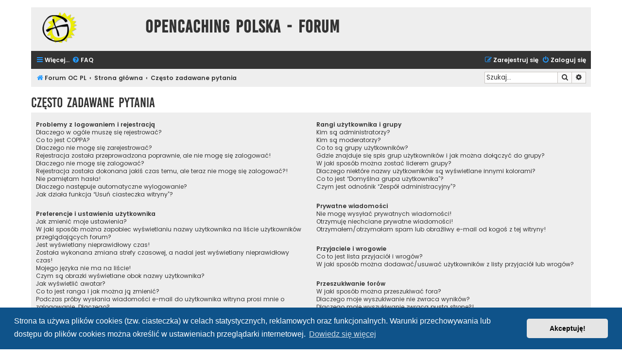

--- FILE ---
content_type: text/html; charset=UTF-8
request_url: https://forum.opencaching.pl/app.php/help/faq?sid=082dffe3c64631c752af383a2a668fe3
body_size: 16921
content:
<!DOCTYPE html>
<html dir="ltr" lang="pl">
<head>
<meta charset="utf-8" />
<meta http-equiv="X-UA-Compatible" content="IE=edge">
<meta name="viewport" content="width=device-width, initial-scale=1" />

        <!-- App Indexing for Google Search -->
        <link href="android-app://com.quoord.tapatalkpro.activity/tapatalk/forum.opencaching.pl/?ttfid=12037&location=index&channel=google-indexing" rel="alternate" />
        <link href="ios-app://307880732/tapatalk/forum.opencaching.pl/?ttfid=12037&location=index&channel=google-indexing" rel="alternate" />
        
        <link href="./mobiquo/smartbanner/manifest.json" rel="manifest">
        
        <meta name="apple-itunes-app" content="app-id=307880732, affiliate-data=at=10lR7C, app-argument=tapatalk://forum.opencaching.pl/?ttfid=12037&location=index" />
        
<title>Opencaching Polska - Forum - Często zadawane pytania</title>

	<link rel="alternate" type="application/atom+xml" title="Kanał - Opencaching Polska - Forum" href="/app.php/feed?sid=6f7c5c8360dc9a9af833f99cfe0ef764">	<link rel="alternate" type="application/atom+xml" title="Kanał - Wiadomości" href="/app.php/feed/news?sid=6f7c5c8360dc9a9af833f99cfe0ef764">	<link rel="alternate" type="application/atom+xml" title="Kanał - Wszystkie fora" href="/app.php/feed/forums?sid=6f7c5c8360dc9a9af833f99cfe0ef764">		<link rel="alternate" type="application/atom+xml" title="Kanał - Aktywne tematy" href="/app.php/feed/topics_active?sid=6f7c5c8360dc9a9af833f99cfe0ef764">			

<!--
	phpBB style name: Flat Style
	Based on style:   prosilver (this is the default phpBB3 style)
	Original author:  Tom Beddard ( http://www.subBlue.com/ )
	Modified by:      Ian Bradley ( http://phpbbstyles.oo.gd/ )
-->

<link href="./../../assets/css/font-awesome.min.css?assets_version=148" rel="stylesheet">
<link href="./../../styles/flat-style-blue/theme/stylesheet.css?assets_version=148" rel="stylesheet">
<link href="./../../styles/flat-style-blue/theme/pl/stylesheet.css?assets_version=148" rel="stylesheet">



	<link href="./../../assets/cookieconsent/cookieconsent.min.css?assets_version=148" rel="stylesheet">

<!--[if lte IE 9]>
	<link href="./../../styles/flat-style-blue/theme/tweaks.css?assets_version=148" rel="stylesheet">
<![endif]-->


<link href="./../../ext/naguissa/thanksforposts/styles/all/theme/thanks.css?assets_version=148" rel="stylesheet" media="screen">



</head>
<body id="phpbb" class="nojs notouch section-app/help/faq ltr ">


<div id="wrap" class="wrap">
	<a id="top" class="top-anchor" accesskey="t"></a>
	<div id="page-header">
		<div class="headerbar" role="banner">
					<div class="inner">

			<div id="site-description">
				<a id="logo" class="logo" href="https://forum.opencaching.pl" title="Forum OC PL"><span class="site_logo"></span></a>
				<div  class="site-description">
					<h1>Opencaching Polska - Forum</h1>
					<p></p>
					<p class="skiplink"><a href="#start_here">Przejdź do zawartości</a></p>
				</div>
			</div>

			</div>
					</div>
				<div class="navbar navbar-top" role="navigation">
	<div class="inner">

	<ul id="nav-main" class="nav-main linklist" role="menubar">

		<li id="quick-links" class="quick-links dropdown-container responsive-menu" data-skip-responsive="true">
			<a href="#" class="dropdown-trigger">
				<i class="icon fa-bars fa-fw" aria-hidden="true"></i><span>Więcej…</span>
			</a>
			<div class="dropdown">
				<div class="pointer"><div class="pointer-inner"></div></div>
				<ul class="dropdown-contents" role="menu">
					
											<li class="separator"></li>
																									<li>
								<a href="./../../search.php?search_id=unanswered&amp;sid=6f7c5c8360dc9a9af833f99cfe0ef764" role="menuitem">
									<i class="icon fa-file fa-fw" aria-hidden="true"></i><span>Tematy bez odpowiedzi</span>
								</a>
							</li>
							<li>
								<a href="./../../search.php?search_id=active_topics&amp;sid=6f7c5c8360dc9a9af833f99cfe0ef764" role="menuitem">
									<i class="icon fa-file fa-fw" aria-hidden="true"></i><span>Aktywne tematy</span>
								</a>
							</li>
							<li class="separator"></li>
							<li>
								<a href="./../../search.php?sid=6f7c5c8360dc9a9af833f99cfe0ef764" role="menuitem">
									<i class="icon fa-search fa-fw" aria-hidden="true"></i><span>Szukaj</span>
								</a>
							</li>
					
										
										<li class="separator"></li>

									</ul>
			</div>
		</li>

				<li data-skip-responsive="true">
			<a href="/app.php/help/faq?sid=6f7c5c8360dc9a9af833f99cfe0ef764" rel="help" title="Często zadawane pytania" role="menuitem">
				<i class="icon fa-question-circle fa-fw" aria-hidden="true"></i><span>FAQ</span>
			</a>
		</li>
						
			<li class="rightside"  data-skip-responsive="true">
			<a href="./../../ucp.php?mode=login&amp;redirect=app.php%2Fhelp%2Ffaq&amp;sid=6f7c5c8360dc9a9af833f99cfe0ef764" title="Zaloguj się" accesskey="x" role="menuitem">
				<i class="icon fa-power-off fa-fw" aria-hidden="true"></i><span>Zaloguj się</span>
			</a>
		</li>
					<li class="rightside" data-skip-responsive="true">
				<a href="./../../ucp.php?mode=register&amp;sid=6f7c5c8360dc9a9af833f99cfe0ef764" role="menuitem">
					<i class="icon fa-pencil-square-o  fa-fw" aria-hidden="true"></i><span>Zarejestruj się</span>
				</a>
			</li>
						</ul>
    </div>
</div>

<div class="navbar" role="navigation">
	<div class="inner">
	<ul id="nav-breadcrumbs" class="nav-breadcrumbs linklist navlinks" role="menubar">
						

			
		<li class="breadcrumbs" itemscope itemtype="https://schema.org/BreadcrumbList">

							<span class="crumb" itemtype="https://schema.org/ListItem" itemprop="itemListElement" itemscope><a itemprop="item" href="https://forum.opencaching.pl" data-navbar-reference="home"><i class="icon fa-home fa-fw" aria-hidden="true"></i><span itemprop="name">Forum OC PL</span></a><meta itemprop="position" content="1" /></span>
			
							<span class="crumb" itemtype="https://schema.org/ListItem" itemprop="itemListElement" itemscope><a itemprop="item" href="./../../index.php?sid=6f7c5c8360dc9a9af833f99cfe0ef764" accesskey="h" data-navbar-reference="index"><span itemprop="name">Strona główna</span></a><meta itemprop="position" content="2" /></span>

											
								<span class="crumb" itemtype="https://schema.org/ListItem" itemprop="itemListElement" itemscope><a itemprop="item" href="/app.php/help/faq?sid=6f7c5c8360dc9a9af833f99cfe0ef764"><span itemprop="name">Często zadawane pytania</span></a><meta itemprop="position" content="3" /></span>
							
					</li>
		
				
					<li id="search-box" class="rightside search-box responsive-hide" role="search">
				<form action="./../../search.php?sid=6f7c5c8360dc9a9af833f99cfe0ef764" method="get" id="search">
				<fieldset>
					<input name="keywords" id="keywords" type="search" maxlength="128" title="Szukaj wg słów kluczowych" class="inputbox search tiny" size="20" value="" placeholder="Szukaj…" />
					<button class="button button-search" type="submit" title="Szukaj">
						<i class="icon fa-search fa-fw" aria-hidden="true"></i><span class="sr-only">Szukaj</span>
					</button>
					<a href="./../../search.php?sid=6f7c5c8360dc9a9af833f99cfe0ef764" class="button button-search-end" title="Wyszukiwanie zaawansowane">
						<i class="icon fa-cog fa-fw" aria-hidden="true"></i><span class="sr-only">Wyszukiwanie zaawansowane</span>
					</a>
					<input type="hidden" name="sid" value="6f7c5c8360dc9a9af833f99cfe0ef764" />

				</fieldset>
				</form>
			</li>

			<li class="rightside responsive-search">
				<a href="./../../search.php?sid=6f7c5c8360dc9a9af833f99cfe0ef764" title="Wyświetla zaawansowane funkcje wyszukiwania" role="menuitem">
					<i class="icon fa-search fa-fw" aria-hidden="true"></i><span class="sr-only">Szukaj</span>
				</a>
			</li>
							</ul>

	</div>
</div>
	</div>

	
	<a id="start_here" class="anchor"></a>
	<div id="page-body" class="page-body" role="main">
		
		
<h2 class="faq-title">Często zadawane pytania</h2>


<div class="panel bg1" id="faqlinks">
	<div class="inner">
		<div class="column1">
					
			<dl class="faq">
				<dt><strong>Problemy z logowaniem i rejestracją</strong></dt>
									<dd><a href="#f0r0">Dlaczego w ogóle muszę się rejestrować?</a></dd>
									<dd><a href="#f0r1">Co to jest COPPA?</a></dd>
									<dd><a href="#f0r2">Dlaczego nie mogę się zarejestrować?</a></dd>
									<dd><a href="#f0r3">Rejestracja została przeprowadzona poprawnie, ale nie mogę się zalogować!</a></dd>
									<dd><a href="#f0r4">Dlaczego nie mogę się zalogować?</a></dd>
									<dd><a href="#f0r5">Rejestracja została dokonana jakiś czas temu, ale teraz nie mogę się zalogować?!</a></dd>
									<dd><a href="#f0r6">Nie pamiętam hasła!</a></dd>
									<dd><a href="#f0r7">Dlaczego następuje automatyczne wylogowanie?</a></dd>
									<dd><a href="#f0r8">Jak działa funkcja “Usuń ciasteczka witryny”?</a></dd>
							</dl>
					
			<dl class="faq">
				<dt><strong>Preferencje i ustawienia użytkownika</strong></dt>
									<dd><a href="#f1r0">Jak zmienić moje ustawienia?</a></dd>
									<dd><a href="#f1r1">W jaki sposób można zapobiec wyświetlaniu nazwy użytkownika na liście użytkowników przeglądających forum?</a></dd>
									<dd><a href="#f1r2">Jest wyświetlany nieprawidłowy czas!</a></dd>
									<dd><a href="#f1r3">Została wykonana zmiana strefy czasowej, a nadal jest wyświetlany nieprawidłowy czas!</a></dd>
									<dd><a href="#f1r4">Mojego języka nie ma na liście!</a></dd>
									<dd><a href="#f1r5">Czym są obrazki wyświetlane obok nazwy użytkownika?</a></dd>
									<dd><a href="#f1r6">Jak wyświetlić awatar?</a></dd>
									<dd><a href="#f1r7">Co to jest ranga i jak można ją zmienić?</a></dd>
									<dd><a href="#f1r8">Podczas próby wysłania wiadomości e-mail do użytkownika witryna prosi mnie o zalogowanie. Dlaczego?</a></dd>
							</dl>
					
			<dl class="faq">
				<dt><strong>Problemy z pisaniem</strong></dt>
									<dd><a href="#f2r0">Jak utworzyć nowy temat na forum lub wysłać odpowiedź w temacie?</a></dd>
									<dd><a href="#f2r1">W jaki sposób można zmienić lub usunąć post?</a></dd>
									<dd><a href="#f2r2">W jaki sposób można dodać podpis do swojego posta?</a></dd>
									<dd><a href="#f2r3">W jaki sposób można utworzyć ankietę?</a></dd>
									<dd><a href="#f2r4">Dlaczego nie można dodać więcej opcji ankiety?</a></dd>
									<dd><a href="#f2r5">W jaki sposób zmienić lub usunąć ankietę?</a></dd>
									<dd><a href="#f2r6">Dlaczego nie mam dostępu do forum?</a></dd>
									<dd><a href="#f2r7">Dlaczego nie mogę dodawać załączników?</a></dd>
									<dd><a href="#f2r8">Dlaczego otrzymałem/otrzymałam ostrzeżenie?</a></dd>
									<dd><a href="#f2r9">W jaki sposób można zgłosić posty moderatorowi?</a></dd>
									<dd><a href="#f2r10">Do czego służy przycisk “Zapisz” znajdujący się w oknie tworzenia tematu?</a></dd>
									<dd><a href="#f2r11">Dlaczego mój post musi być akceptowany?</a></dd>
									<dd><a href="#f2r12">W jaki sposób mogę przesunąć swój temat na górę strony tematów?</a></dd>
							</dl>
					
			<dl class="faq">
				<dt><strong>Formatowanie i typy tematów</strong></dt>
									<dd><a href="#f3r0">Co to jest BBCode?</a></dd>
									<dd><a href="#f3r1">Czy można używać języka HTML?</a></dd>
									<dd><a href="#f3r2">Co to są są emotikony?</a></dd>
									<dd><a href="#f3r3">Czy można umieszczać obrazki w poście?</a></dd>
									<dd><a href="#f3r4">Co to są ogłoszenia globalne?</a></dd>
									<dd><a href="#f3r5">Co to są ogłoszenia?</a></dd>
									<dd><a href="#f3r6">Co to są przyklejone tematy?</a></dd>
									<dd><a href="#f3r7">Co to są zamknięte tematy?</a></dd>
									<dd><a href="#f3r8">Co to są ikony tematu?</a></dd>
							</dl>
									</div>

				<div class="column2">
			
			<dl class="faq">
				<dt><strong>Rangi użytkownika i grupy</strong></dt>
									<dd><a href="#f4r0">Kim są administratorzy?</a></dd>
									<dd><a href="#f4r1">Kim są moderatorzy?</a></dd>
									<dd><a href="#f4r2">Co to są grupy użytkowników?</a></dd>
									<dd><a href="#f4r3">Gdzie znajduje się spis grup użytkowników i jak można dołączyć do grupy?</a></dd>
									<dd><a href="#f4r4">W jaki sposób można zostać liderem grupy?</a></dd>
									<dd><a href="#f4r5">Dlaczego niektóre nazwy użytkowników są wyświetlane innymi kolorami?</a></dd>
									<dd><a href="#f4r6">Co to jest “Domyślna grupa użytkownika”?</a></dd>
									<dd><a href="#f4r7">Czym jest odnośnik “Zespół administracyjny”?</a></dd>
							</dl>
					
			<dl class="faq">
				<dt><strong>Prywatne wiadomości</strong></dt>
									<dd><a href="#f5r0">Nie mogę wysyłać prywatnych wiadomości!</a></dd>
									<dd><a href="#f5r1">Otrzymuję niechciane prywatne wiadomości!</a></dd>
									<dd><a href="#f5r2">Otrzymałem/otrzymałam spam lub obraźliwy e-mail od kogoś z tej witryny!</a></dd>
							</dl>
					
			<dl class="faq">
				<dt><strong>Przyjaciele i wrogowie</strong></dt>
									<dd><a href="#f6r0">Co to jest lista przyjaciół i wrogów?</a></dd>
									<dd><a href="#f6r1">W jaki sposób można dodawać/usuwać użytkowników z listy przyjaciół lub wrogów?</a></dd>
							</dl>
					
			<dl class="faq">
				<dt><strong>Przeszukiwanie forów</strong></dt>
									<dd><a href="#f7r0">W jaki sposób można przeszukiwać fora?</a></dd>
									<dd><a href="#f7r1">Dlaczego moje wyszukiwanie nie zwraca wyników?</a></dd>
									<dd><a href="#f7r2">Dlaczego moje wyszukiwanie zwraca pustą stronę?!</a></dd>
									<dd><a href="#f7r3">Jak można wyszukać użytkowników?</a></dd>
									<dd><a href="#f7r4">W jaki sposób można znaleźć swoje posty i tematy?</a></dd>
							</dl>
					
			<dl class="faq">
				<dt><strong>Obserwowanie tematów i zakładki</strong></dt>
									<dd><a href="#f8r0">Jaka jest różnica między dodaniem zakładki a obserwowaniem?</a></dd>
									<dd><a href="#f8r1">W jaki sposób można dodać zakładkę do wybranych tematów lub je obserwować??</a></dd>
									<dd><a href="#f8r2">Jak obserwować wybrane forum?</a></dd>
									<dd><a href="#f8r3">W jaki sposób usunąć obserwowanie forum, tematu?</a></dd>
							</dl>
					
			<dl class="faq">
				<dt><strong>Załączniki</strong></dt>
									<dd><a href="#f9r0">Jakie typy załączników są dozwolone na tej witrynie?</a></dd>
									<dd><a href="#f9r1">W jaki sposób można znaleźć wszystkie swoje załączniki?</a></dd>
							</dl>
					
			<dl class="faq">
				<dt><strong>Zagadnienia związane z phpBB</strong></dt>
									<dd><a href="#f10r0">Kto jest autorem tego oprogramowania?</a></dd>
									<dd><a href="#f10r1">Dlaczego funkcja X nie jest dostępna?</a></dd>
									<dd><a href="#f10r2">Z kim się kontaktować w sprawach nadużyć lub zagadnień prawnych związanych z tą witryną?</a></dd>
									<dd><a href="#f10r3">Jak nawiązać kontakt z administratorem witryny?</a></dd>
							</dl>
				</div>
	</div>
</div>

	<div class="panel bg2">
		<div class="inner">

		<div class="content">
			<h2 class="faq-title">Problemy z logowaniem i rejestracją</h2>
							<dl class="faq">
					<dt id="f0r0"><strong>Dlaczego w ogóle muszę się rejestrować?</strong></dt>
					<dd>Możliwe, że nie musisz. To od administratora witryny zależy czy, aby pisać wiadomości, konieczna jest rejestracja. Niemniej rejestracja umożliwia dostęp do dodatkowych funkcji niedostępnych dla gości, takich jak własny awatar, wysyłanie prywatnych wiadomości i e-maili do innych użytkowników, możliwość przypisania do grup użytkowników itp. Rejestracja zajmuje tylko chwilę, więc zaleca się jej wykonanie.</dd>
				</dl>
				<a href="#faqlinks" class="top">
					<i class="icon fa-chevron-circle-up fa-fw icon-gray" aria-hidden="true"></i><span>Na górę</span>
				</a>
				<hr class="dashed" />							<dl class="faq">
					<dt id="f0r1"><strong>Co to jest COPPA?</strong></dt>
					<dd>COPPA, to skrót od Child Online Privacy and Protection Act – prawa obowiązującego od 1998 roku w USA, nakładającego na właścicieli stron internetowych, które potencjalnie mogą zbierać informacje od osób małoletnich – mających mniej niż 13 lat – obowiązek posiadania pisemnej zgody rodziców lub opiekunów prawnych na zbieranie informacji prywatnych od osób poniżej 13 roku życia. Jeżeli nie masz pewności czy to dotyczy ciebie jako kogoś próbującego zarejestrować się na danej witrynie internetowej – skontaktuj się z prawnikiem, by uzyskać wyjaśnienie. phpBB Limited i właściciele tej witryny nie dostarczają pomocy prawnej z wyjątkiem przypadku opisanego w pytaniu „Z kim się kontaktować w sprawach nadużyć lub zagadnień prawnych związanych z tą witryną?”, a także nie są punktem kontaktowym dla wszelkiego rodzaju porad prawnych.</dd>
				</dl>
				<a href="#faqlinks" class="top">
					<i class="icon fa-chevron-circle-up fa-fw icon-gray" aria-hidden="true"></i><span>Na górę</span>
				</a>
				<hr class="dashed" />							<dl class="faq">
					<dt id="f0r2"><strong>Dlaczego nie mogę się zarejestrować?</strong></dt>
					<dd>Być może właściciel witryny wyłączył funkcję rejestracji, aby nie rejestrowały się nowe osoby. Właściciel witryny mógł także zablokować twój adres IP lub zabronił nazwy użytkownika, którą próbujesz zarejestrować. W sprawie pomocy skontaktuj się z administratorem witryny.</dd>
				</dl>
				<a href="#faqlinks" class="top">
					<i class="icon fa-chevron-circle-up fa-fw icon-gray" aria-hidden="true"></i><span>Na górę</span>
				</a>
				<hr class="dashed" />							<dl class="faq">
					<dt id="f0r3"><strong>Rejestracja została przeprowadzona poprawnie, ale nie mogę się zalogować!</strong></dt>
					<dd>Po pierwsze, sprawdź swoją nazwę użytkownika i hasło. Jeśli są poprawne, to wystąpiła jedna z dwóch przyczyn. Pierwszą z nich może być włączona funkcja COPPA, a w czasie rejestracji została podana informacja, że masz mniej niż 13 lat. Wówczas należy wykonać instrukcje wysłane na twój adres e-mail. Jeśli nie to było przyczyną, być może nie została aktywowana rejestracja. Niektóre witryny przed pierwszym zalogowaniem wymagają aktywowania rejestracji przez osobę rejestrującą się lub przez administratora. Informacja o tym była wyświetlona podczas rejestracji. Jeśli została wysłana do ciebie wiadomość e-mail, postępuj zgodnie z zawartymi w niej instrukcjami. Jeżeli taka wiadomość do ciebie nie dotarła, być może został podany nieprawidłowy adres e-mail lub wiadomość została zatrzymana przez filtr antyspamowy. Jeśli na pewno podany przez ciebie adres e-mail jest prawidłowy, spróbuj skontaktować się z administratorem.</dd>
				</dl>
				<a href="#faqlinks" class="top">
					<i class="icon fa-chevron-circle-up fa-fw icon-gray" aria-hidden="true"></i><span>Na górę</span>
				</a>
				<hr class="dashed" />							<dl class="faq">
					<dt id="f0r4"><strong>Dlaczego nie mogę się zalogować?</strong></dt>
					<dd>Powodów może być kilka. Po pierwsze sprawdź, czy twoja nazwa użytkownika i hasło są prawidłowe. Jeżeli są prawidłowe, skontaktuj się z właścicielem witryny i zapytaj, czy cię nie zablokowano. Istnieje też prawdopodobieństwo, że problem powoduje błędna konfiguracja witryny, na której znajduje się forum. Skontaktuj się z właścicielem witryny i powiadom go o tym problemie. Musi on go naprawić.</dd>
				</dl>
				<a href="#faqlinks" class="top">
					<i class="icon fa-chevron-circle-up fa-fw icon-gray" aria-hidden="true"></i><span>Na górę</span>
				</a>
				<hr class="dashed" />							<dl class="faq">
					<dt id="f0r5"><strong>Rejestracja została dokonana jakiś czas temu, ale teraz nie mogę się zalogować?!</strong></dt>
					<dd>Możliwe, że z jakiegoś powodu administrator dezaktywował lub usunął twoje konto. Wiele witryn, aby zmniejszyć rozmiar bazy danych, cyklicznie usuwa użytkowników, którzy nic nie pisali przez dłuższy czas. Jeśli tak się stało, spróbuj zarejestrować się ponownie i bądź bardziej aktywnym i zaangażowanym w dyskusje użytkownikiem.</dd>
				</dl>
				<a href="#faqlinks" class="top">
					<i class="icon fa-chevron-circle-up fa-fw icon-gray" aria-hidden="true"></i><span>Na górę</span>
				</a>
				<hr class="dashed" />							<dl class="faq">
					<dt id="f0r6"><strong>Nie pamiętam hasła!</strong></dt>
					<dd>Zachowaj spokój! Twoje hasło wprawdzie nie może zostać odzyskane, ale bez problemu może zostać zresetowane. Przejdź na stronę logowania i kliknij odnośnik “Nie pamiętam hasła”. Postępuj zgodnie z instrukcjami, a prawdopodobnie niedługo znów będziesz móc się zalogować.</dd>
				</dl>
				<a href="#faqlinks" class="top">
					<i class="icon fa-chevron-circle-up fa-fw icon-gray" aria-hidden="true"></i><span>Na górę</span>
				</a>
				<hr class="dashed" />							<dl class="faq">
					<dt id="f0r7"><strong>Dlaczego następuje automatyczne wylogowanie?</strong></dt>
					<dd>Jeżeli w czasie logowania nie zaznaczysz funkcji <em>Zapamiętaj mnie</em>, witryna zachowa informację o tym, że twój pobyt na tej witrynie będzie trwał tylko określony przez administratora czas. Zapobiega to niewłaściwemu użyciu twojego konta przez kogoś innego. Aby pozostać zalogowanym/zalogowaną, podczas logowania zaznacz funkcję <em>Loguj mnie automatycznie</em>. Jest to niezalecane, jeżeli korzystasz z witryny z ogólnie dostępnego komputera, np. w bibliotece, kawiarence internetowej, sali komputerowej w szkole lub na uczelni itp. Jeśli nie widzisz tej funkcji, oznacza to, że administrator ją wyłączył.</dd>
				</dl>
				<a href="#faqlinks" class="top">
					<i class="icon fa-chevron-circle-up fa-fw icon-gray" aria-hidden="true"></i><span>Na górę</span>
				</a>
				<hr class="dashed" />							<dl class="faq">
					<dt id="f0r8"><strong>Jak działa funkcja “Usuń ciasteczka witryny”?</strong></dt>
					<dd>Funkcja “Usuń ciasteczka witryny” usuwa ciasteczka utworzone przez phpBB dzięki, którym użytkownik jest autoryzowany i logowany do witryny. Dostarczają one również funkcję – jeśli została włączona przez administratora witryny – śledzenia przeczytanych i nieprzeczytanych przez użytkownika postów. Jeśli występują problemy z logowaniem/wylogowaniem, usunięcie ciasteczek może być pomocne.</dd>
				</dl>
				<a href="#faqlinks" class="top">
					<i class="icon fa-chevron-circle-up fa-fw icon-gray" aria-hidden="true"></i><span>Na górę</span>
				</a>
									</div>

		</div>
	</div>
	<div class="panel bg1">
		<div class="inner">

		<div class="content">
			<h2 class="faq-title">Preferencje i ustawienia użytkownika</h2>
							<dl class="faq">
					<dt id="f1r0"><strong>Jak zmienić moje ustawienia?</strong></dt>
					<dd>Jeżeli jesteś zarejestrowanym użytkownikiem, wszystkie twoje ustawienia są zapisywane w bazie danych witryny. Aby je zmienić, przejdź do panelu zarządzania swoim kontem. W tym miejscu możesz dokonać zmian swoich ustawień i preferencji. Odnośnik do panelu o nazwie “Moje konto” znajduje się zazwyczaj na górze stron witryny.</dd>
				</dl>
				<a href="#faqlinks" class="top">
					<i class="icon fa-chevron-circle-up fa-fw icon-gray" aria-hidden="true"></i><span>Na górę</span>
				</a>
				<hr class="dashed" />							<dl class="faq">
					<dt id="f1r1"><strong>W jaki sposób można zapobiec wyświetlaniu nazwy użytkownika na liście użytkowników przeglądających forum?</strong></dt>
					<dd>W panelu zarządzania kontem, w “Ustawieniach witryny” znajduje się funkcja <em>Nie pokazuj statusu online</em>. Włącz tę funkcję, zaznaczając <em>Tak</em>. Nazwa użytkownika będzie wyświetlana tylko dla administratorów, moderatorów i dla ciebie. Twoja obecność na witrynie będzie wykazana w liczbie ukrytych użytkowników.</dd>
				</dl>
				<a href="#faqlinks" class="top">
					<i class="icon fa-chevron-circle-up fa-fw icon-gray" aria-hidden="true"></i><span>Na górę</span>
				</a>
				<hr class="dashed" />							<dl class="faq">
					<dt id="f1r2"><strong>Jest wyświetlany nieprawidłowy czas!</strong></dt>
					<dd>Możliwe, że jest wyświetlany czas z innej strefy czasowej, niż ta, w której się znajdujesz. Jeśli tak właśnie jest, przejdź do panelu zarządzania kontem i zmień strefę czasową, tak aby była zgodna z twoim miejscem pobytu. Np. Europa centralna, Afryka, czy Nowa Zelandia. Zmiana strefy czasowej, tak jak i większości ustawień, może zostać wykonana tylko przez zarejestrowanych użytkowników. Jeżeli nie jesteś zarejestrowanym użytkownikiem – teraz jest dobry moment, by się zarejestrować.</dd>
				</dl>
				<a href="#faqlinks" class="top">
					<i class="icon fa-chevron-circle-up fa-fw icon-gray" aria-hidden="true"></i><span>Na górę</span>
				</a>
				<hr class="dashed" />							<dl class="faq">
					<dt id="f1r3"><strong>Została wykonana zmiana strefy czasowej, a nadal jest wyświetlany nieprawidłowy czas!</strong></dt>
					<dd>Jeżeli na pewno strefa czasowa została ustawiona prawidłowo, a czas nadal jest wyświetlany nieprawidłowo, oznacza to, że czas na serwerze jest ustawiony nieprawidłowo. Poinformuj o tym administratora, by naprawił problem.</dd>
				</dl>
				<a href="#faqlinks" class="top">
					<i class="icon fa-chevron-circle-up fa-fw icon-gray" aria-hidden="true"></i><span>Na górę</span>
				</a>
				<hr class="dashed" />							<dl class="faq">
					<dt id="f1r4"><strong>Mojego języka nie ma na liście!</strong></dt>
					<dd>Być może administrator nie zainstalował pakietu zawierającego twoją wersję językową albo nikt jeszcze nie przetłumaczył phpBB3 na twój język. Zapytaj administratora witryny czy może zainstalować pakiet językowy, którego potrzebujesz. Jeśli pakiet dla twojego języka nie istnieje, może spróbujesz go utworzyć. Więcej informacji na ten temat można znaleźć na stronie internetowej <a href="http://www.phpbb.pl/">phpBB.pl</a>&reg; lub phpBB Limited <a href="https://www.phpbb.com/">phpBB.com</a>&reg;</dd>
				</dl>
				<a href="#faqlinks" class="top">
					<i class="icon fa-chevron-circle-up fa-fw icon-gray" aria-hidden="true"></i><span>Na górę</span>
				</a>
				<hr class="dashed" />							<dl class="faq">
					<dt id="f1r5"><strong>Czym są obrazki wyświetlane obok nazwy użytkownika?</strong></dt>
					<dd>Na stronie przeglądania postów, w miejscu, gdzie są wyświetlane informacje o użytkowniku, mogą być wyświetlane dwa obrazki. Pierwszy obrazek jest skojarzony z rangą użytkownika. W zależności od używanego stylu jest on w formie gwiazdek, kwadracików lub kropek pokazujących, jak dużo postów zostało napisanych przez użytkownika lub jaki jest jego status na tej witrynie. Jest on wyświetlany poniżej nazwy użytkownika. Drugi, zazwyczaj większy obrazek, wyświetlany powyżej nazwy użytkownika jest znany jako awatar i jest unikatowy lub osobisty dla każdego użytkownika.</dd>
				</dl>
				<a href="#faqlinks" class="top">
					<i class="icon fa-chevron-circle-up fa-fw icon-gray" aria-hidden="true"></i><span>Na górę</span>
				</a>
				<hr class="dashed" />							<dl class="faq">
					<dt id="f1r6"><strong>Jak wyświetlić awatar?</strong></dt>
					<dd>W panelu zarządzania kontem na karcie „Profil” w sekcji „Awatar”, używając jednej z czterech metod: Gravatar, Galeria awatarów, Zdalny awatar lub Prześlij awatar, można dodać awatar. Wyświetlanie awatarów i sposób ich wyświetlania są uzależnione od administratora witryny. Jeśli nie można używać awatarów na danej witrynie, należy skontaktować się z jej administratorem.</dd>
				</dl>
				<a href="#faqlinks" class="top">
					<i class="icon fa-chevron-circle-up fa-fw icon-gray" aria-hidden="true"></i><span>Na górę</span>
				</a>
				<hr class="dashed" />							<dl class="faq">
					<dt id="f1r7"><strong>Co to jest ranga i jak można ją zmienić?</strong></dt>
					<dd>Rangi wyświetlane pod nazwami użytkowników oznaczają, ile postów dany użytkownik napisał lub jaki ma status na forum, np. moderatora czy administratora. Użytkownicy nie mogą bezpośrednio zmieniać stylu rang, ponieważ ustawia je administrator witryny. Nie należy pisać postów tylko po to, aby zwiększyć swój licznik postów i przez to swoją rangę. Większość witryn nie toleruje takich działań i moderator lub administrator obniży licznik postów takiego użytkownika.</dd>
				</dl>
				<a href="#faqlinks" class="top">
					<i class="icon fa-chevron-circle-up fa-fw icon-gray" aria-hidden="true"></i><span>Na górę</span>
				</a>
				<hr class="dashed" />							<dl class="faq">
					<dt id="f1r8"><strong>Podczas próby wysłania wiadomości e-mail do użytkownika witryna prosi mnie o zalogowanie. Dlaczego?</strong></dt>
					<dd>Tylko zarejestrowani użytkownicy mogą wysyłać e-maile do innych użytkowników przez wbudowany formularz wysyłania e-maili i tylko wtedy, jeżeli administrator włączył tę funkcję. Ma to zabezpieczać przed nieprawidłowym używaniem systemu poczty elektronicznej witryny przez anonimowych użytkowników.</dd>
				</dl>
				<a href="#faqlinks" class="top">
					<i class="icon fa-chevron-circle-up fa-fw icon-gray" aria-hidden="true"></i><span>Na górę</span>
				</a>
									</div>

		</div>
	</div>
	<div class="panel bg2">
		<div class="inner">

		<div class="content">
			<h2 class="faq-title">Problemy z pisaniem</h2>
							<dl class="faq">
					<dt id="f2r0"><strong>Jak utworzyć nowy temat na forum lub wysłać odpowiedź w temacie?</strong></dt>
					<dd>Aby utworzyć nowy temat na forum, należy nacisnąć przycisk „Nowy temat”, aby odpowiedzieć w temacie, nacisnąć przycisk „Odpowiedz”. Być może, że przed publikowaniem wiadomości trzeba będzie się zarejestrować. Na dole strony forum lub strony tematów jest wyświetlana lista uprawnień użytkownika na każdym forum. Na przykład: Możesz tworzyć nowe tematy, Możesz dodawać załączniki itp.</dd>
				</dl>
				<a href="#faqlinks" class="top">
					<i class="icon fa-chevron-circle-up fa-fw icon-gray" aria-hidden="true"></i><span>Na górę</span>
				</a>
				<hr class="dashed" />							<dl class="faq">
					<dt id="f2r1"><strong>W jaki sposób można zmienić lub usunąć post?</strong></dt>
					<dd>Jeśli nie jesteś administratorem lub moderatorem, możesz zmieniać i usuwać tylko swoje posty. Możesz zmienić post, naciskając przycisk <em>Zmień</em> znajdujący się przy danym poście. Czasami można to zrobić tylko przez pewien czas po jego napisaniu. Jeżeli ktoś odpowiedział na ten post, pod twoim postem pojawi się informacja ile razy i kiedy ostatni raz post był zmieniany. Informacja ta wyświetli się tylko wtedy, jeśli ktoś zamieścił pod tym postem kolejny post. Jeśli post zmienił moderator lub administrator, informacja ta nie zostanie wyświetlona. Administratorzy i moderatorzy mogą zostawić notatkę z informacją, dlaczego ten post zmieniali. Zwykli użytkownicy nie mogą usuwać postów, gdy ktoś zamieścił pod ich postem nowy post.</dd>
				</dl>
				<a href="#faqlinks" class="top">
					<i class="icon fa-chevron-circle-up fa-fw icon-gray" aria-hidden="true"></i><span>Na górę</span>
				</a>
				<hr class="dashed" />							<dl class="faq">
					<dt id="f2r2"><strong>W jaki sposób można dodać podpis do swojego posta?</strong></dt>
					<dd>Aby dodawać podpis do posta, należy go najpierw utworzyć w panelu użytkownika. Aby dołączyć do danej wiadomości swój podpis, zaznacz funkcję <em>Dołącz podpis</em> znajdującą się w formularzu tworzenia wiadomości. Możesz także domyślnie dodawać podpis do wszystkich swoich postów, zaznaczając odpowiednią funkcję w panelu użytkownika. Po uaktywnieniu tej funkcji, za każdym razem pisząc post, możesz zdecydować o niedodawaniu do niego podpisu, usuwając w formularzu tworzenia wiadomości zaznaczenie z pola <em>Dołącz podpis</em>.</dd>
				</dl>
				<a href="#faqlinks" class="top">
					<i class="icon fa-chevron-circle-up fa-fw icon-gray" aria-hidden="true"></i><span>Na górę</span>
				</a>
				<hr class="dashed" />							<dl class="faq">
					<dt id="f2r3"><strong>W jaki sposób można utworzyć ankietę?</strong></dt>
					<dd>Tworzenie ankiet jest proste. Kiedy tworzysz nowy temat bądź zmieniasz pierwszy post w wątku, na dole formularza tworzenia tematu będziesz widzieć etykietę “Utwórz ankietę”. Kliknij ją i w otworzonym formularzu podaj tytuł ankiety i co najmniej dwie opcje. Każdą opcję należy wpisać w nowym wierszu widocznego pola tekstowego. Możesz określić liczbę opcji, jakie użytkownik może wybrać, wyznaczyć czas trwania ankiety (0 – bez limitu czasowego), a także umożliwić użytkownikom zmianę wcześniej oddanego głosu. Jeśli nie widzisz etykiety, prawdopodobnie nie masz uprawnień do tworzenia ankiet.</dd>
				</dl>
				<a href="#faqlinks" class="top">
					<i class="icon fa-chevron-circle-up fa-fw icon-gray" aria-hidden="true"></i><span>Na górę</span>
				</a>
				<hr class="dashed" />							<dl class="faq">
					<dt id="f2r4"><strong>Dlaczego nie można dodać więcej opcji ankiety?</strong></dt>
					<dd>Limit opcji w ankiecie jest ustalany przez administratora witryny. Jeśli uważasz, że potrzebujesz wstawić więcej opcji niż dozwolony limit, skontaktuj się z administratorem witryny.</dd>
				</dl>
				<a href="#faqlinks" class="top">
					<i class="icon fa-chevron-circle-up fa-fw icon-gray" aria-hidden="true"></i><span>Na górę</span>
				</a>
				<hr class="dashed" />							<dl class="faq">
					<dt id="f2r5"><strong>W jaki sposób zmienić lub usunąć ankietę?</strong></dt>
					<dd>Podobnie, jak posty, ankiety mogą być zmieniane tylko przez ich autorów, moderatorów lub administratorów. Aby zmienić ankietę, należy dokonać zmiany pierwszego posta w wątku, z którym zawsze związana jest ankieta. Jeśli nikt jeszcze nie oddał głosu w ankiecie, jej autor może usunąć ankietę lub zmienić jej opcje. Jednakże, jeśli w ankiecie zostały już oddane głosy, tylko moderatorzy lub administratorzy mogą ją zmienić, lub usunąć. Zapobiega to modyfikowaniu ankiety w czasie jej trwania.</dd>
				</dl>
				<a href="#faqlinks" class="top">
					<i class="icon fa-chevron-circle-up fa-fw icon-gray" aria-hidden="true"></i><span>Na górę</span>
				</a>
				<hr class="dashed" />							<dl class="faq">
					<dt id="f2r6"><strong>Dlaczego nie mam dostępu do forum?</strong></dt>
					<dd>Niektóre fora mogą być dostępne tylko dla określonych grup lub użytkowników. Aby przeglądać, czytać, pisać na nich lub wykonywać inne operacje, musisz mieć odpowiednie uprawnienia. Skontaktuj się z moderatorem lub administratorem witryny, aby ci je przydzielił.</dd>
				</dl>
				<a href="#faqlinks" class="top">
					<i class="icon fa-chevron-circle-up fa-fw icon-gray" aria-hidden="true"></i><span>Na górę</span>
				</a>
				<hr class="dashed" />							<dl class="faq">
					<dt id="f2r7"><strong>Dlaczego nie mogę dodawać załączników?</strong></dt>
					<dd>Uprawnienia dotyczące załączników są przydzielane dla każdego forum, dla każdej grupy i dla każdego użytkownika. Administrator witryny mógł nie zezwolić na zamieszczanie załączników na forum, na którym piszesz lub przyznał uprawnienia tylko niektórym grupom. Jeśli nadal nie masz jasności, dlaczego nie możesz zamieszczać załączników, skontaktuj się z administratorem witryny.</dd>
				</dl>
				<a href="#faqlinks" class="top">
					<i class="icon fa-chevron-circle-up fa-fw icon-gray" aria-hidden="true"></i><span>Na górę</span>
				</a>
				<hr class="dashed" />							<dl class="faq">
					<dt id="f2r8"><strong>Dlaczego otrzymałem/otrzymałam ostrzeżenie?</strong></dt>
					<dd>Każdy administrator witryny ma swoje zasady i regulaminy obowiązujące na danej witrynie. Są one opublikowane i administrator zaleca zapoznanie się z nimi. Jeśli ktoś ich nie przestrzegał, może otrzymać ostrzeżenie. O udzieleniu ostrzeżenia decyduje administrator witryny. phpBB Limited nie ma nic wspólnego z ostrzeżeniami udzielanymi na tej witrynie i nie ponosi żadnej odpowiedzialności związanej z nimi. Jeśli nadal nie masz jasności, dlaczego otrzymałeś/otrzymałaś ostrzeżenie, skontaktuj się z administratorem witryny.</dd>
				</dl>
				<a href="#faqlinks" class="top">
					<i class="icon fa-chevron-circle-up fa-fw icon-gray" aria-hidden="true"></i><span>Na górę</span>
				</a>
				<hr class="dashed" />							<dl class="faq">
					<dt id="f2r9"><strong>W jaki sposób można zgłosić posty moderatorowi?</strong></dt>
					<dd>Jeśli administrator na to zezwolił, w prawym górnym rogu treści posta, który chcesz zgłosić, powinien być widoczny odpowiedni przycisk. Naciśnięcie tego przycisku spowoduje przeniesienie cię do formularza, który po jego wypełnieniu umożliwi wysłanie zgłoszenia.</dd>
				</dl>
				<a href="#faqlinks" class="top">
					<i class="icon fa-chevron-circle-up fa-fw icon-gray" aria-hidden="true"></i><span>Na górę</span>
				</a>
				<hr class="dashed" />							<dl class="faq">
					<dt id="f2r10"><strong>Do czego służy przycisk “Zapisz” znajdujący się w oknie tworzenia tematu?</strong></dt>
					<dd>Funkcja ta umożliwia zapisanie kopii roboczej i dokończenie pisania oraz wysłanie w późniejszym czasie. Zapisaną kopię roboczą można wczytać z poziomu panelu użytkownika.</dd>
				</dl>
				<a href="#faqlinks" class="top">
					<i class="icon fa-chevron-circle-up fa-fw icon-gray" aria-hidden="true"></i><span>Na górę</span>
				</a>
				<hr class="dashed" />							<dl class="faq">
					<dt id="f2r11"><strong>Dlaczego mój post musi być akceptowany?</strong></dt>
					<dd>Administrator witryny mógł zadecydować, że posty na danym forum wymagają przejrzenia przed publikacją. Jest również możliwe, że administrator umieścił cię w grupie, która ma ograniczenia publikowania postów polegające na konieczności ich akceptowania przez moderatorów przed opublikowaniem na forum. Aby uzyskać więcej informacji, skontaktuj się z administratorem witryny.</dd>
				</dl>
				<a href="#faqlinks" class="top">
					<i class="icon fa-chevron-circle-up fa-fw icon-gray" aria-hidden="true"></i><span>Na górę</span>
				</a>
				<hr class="dashed" />							<dl class="faq">
					<dt id="f2r12"><strong>W jaki sposób mogę przesunąć swój temat na górę strony tematów?</strong></dt>
					<dd>Klikając odnośnik “Przesuń temat w górę”, znajdujący się w widoku tematu zazwyczaj na dole strony, możesz przesunąć go na samą górę pierwszej strony forum. Jeśli nie widać takiego odnośnika, oznacza to, że funkcja ta jest wyłączona lub nie upłynął jeszcze wymagany czas, zanim będzie możliwe użycie tej funkcji. Innym, łatwym sposobem na przesunięcie tematu na początek, jest napisanie w nim posta. Należy pamiętać, aby przy tym przestrzegać regulaminu witryny.</dd>
				</dl>
				<a href="#faqlinks" class="top">
					<i class="icon fa-chevron-circle-up fa-fw icon-gray" aria-hidden="true"></i><span>Na górę</span>
				</a>
									</div>

		</div>
	</div>
	<div class="panel bg1">
		<div class="inner">

		<div class="content">
			<h2 class="faq-title">Formatowanie i typy tematów</h2>
							<dl class="faq">
					<dt id="f3r0"><strong>Co to jest BBCode?</strong></dt>
					<dd>BBCode jest specjalną implementacją języka HTML, która daje lepszą kontrolę formatowania poszczególnych elementów w postach. Używanie BBCode na forum jest uzależnione od ustawień określanych przez administratora. Można wyłączyć BBCode w poszczególnych postach, zaznaczając odpowiednią funkcję w formularzu tworzenia posta. Sam BBCode jest podobny w składni do HTML-a, ale znaczniki zawarte są w nawiasach kwadratowych [przykład] zamiast w używanych w HTML-u nawiasach ostrych &lt;przykład&gt;. Aby uzyskać więcej informacji o BBCode, zapoznaj się z przewodnikiem dostępnym ze strony tworzenia posta po kliknięciu odnośnika <em>BBCode</em>.</dd>
				</dl>
				<a href="#faqlinks" class="top">
					<i class="icon fa-chevron-circle-up fa-fw icon-gray" aria-hidden="true"></i><span>Na górę</span>
				</a>
				<hr class="dashed" />							<dl class="faq">
					<dt id="f3r1"><strong>Czy można używać języka HTML?</strong></dt>
					<dd>Nie. Nie można używać i przetwarzać znaczników HTML na tej witrynie. Większość formatowania, które dostarcza HTML, można uzyskać, używając BBCode.</dd>
				</dl>
				<a href="#faqlinks" class="top">
					<i class="icon fa-chevron-circle-up fa-fw icon-gray" aria-hidden="true"></i><span>Na górę</span>
				</a>
				<hr class="dashed" />							<dl class="faq">
					<dt id="f3r2"><strong>Co to są są emotikony?</strong></dt>
					<dd>Emotikony, zwane też uśmieszkami, to małe obrazki, które mogą być użyte do wyrażania emocji. Do wyrażania emocji można też stosować krótkie kody, np. :) oznacza radość, podczas gdy :( smutek. Pełna lista emotikon jest dostępna z poziomu formularza tworzenia wiadomości. Nie należy jednak nadmiernie używać emotikon, gdyż mogą spowodować, że post stanie się nieczytelny i moderator może podjąć decyzję o ich usunięciu bądź też usunięciu całego posta. Administrator witryny może określić dopuszczalny limit emotikon w poście.</dd>
				</dl>
				<a href="#faqlinks" class="top">
					<i class="icon fa-chevron-circle-up fa-fw icon-gray" aria-hidden="true"></i><span>Na górę</span>
				</a>
				<hr class="dashed" />							<dl class="faq">
					<dt id="f3r3"><strong>Czy można umieszczać obrazki w poście?</strong></dt>
					<dd>Tak, obrazki można umieszczać w postach. Jeśli administrator włączył możliwość zamieszczania załączników, można wgrać obrazek bezpośrednio na witrynę. Jeśli ta funkcja nie działa, aby obrazek był wyświetlany na forum, należy podać odnośnik do obrazka umieszczonego na publicznie dostępnym serwerze, np. http://www.jakas_strona.com/moj_obrazek.gif. Nie można podawać odnośników do obrazków zapisanych na prywatnym komputerze, chyba że jest publicznie dostępnym serwerem ani do obrazków znajdujących się na stronach wymagających autoryzacji, takich jak, np. skrzynki pocztowe na Gmail lub Yahoo! oraz stronach chronionych hasłem. Aby umieścić obrazek w poście, użyj znacznika BBCode <strong>[img]</strong>.</dd>
				</dl>
				<a href="#faqlinks" class="top">
					<i class="icon fa-chevron-circle-up fa-fw icon-gray" aria-hidden="true"></i><span>Na górę</span>
				</a>
				<hr class="dashed" />							<dl class="faq">
					<dt id="f3r4"><strong>Co to są ogłoszenia globalne?</strong></dt>
					<dd>Ogłoszenia globalne zawierają ważne informacje i należy zawsze je czytać. Są one wyświetlane na górze każdego forum i w panelu zarządzania kontem użytkownika. Uprawnienia zamieszczania ogłoszeń globalnych są nadawane przez administratora witryny.</dd>
				</dl>
				<a href="#faqlinks" class="top">
					<i class="icon fa-chevron-circle-up fa-fw icon-gray" aria-hidden="true"></i><span>Na górę</span>
				</a>
				<hr class="dashed" />							<dl class="faq">
					<dt id="f3r5"><strong>Co to są ogłoszenia?</strong></dt>
					<dd>Ogłoszenia często zawierają ważne informacje dotyczące przeglądanego forum i należy je przeczytać, gdy tylko jest to możliwe. Ogłoszenia są wyświetlane na górze każdej strony forum, w którym zostały napisane. Uprawnienia zamieszczania ogłoszeń są nadawane przez administratora witryny.</dd>
				</dl>
				<a href="#faqlinks" class="top">
					<i class="icon fa-chevron-circle-up fa-fw icon-gray" aria-hidden="true"></i><span>Na górę</span>
				</a>
				<hr class="dashed" />							<dl class="faq">
					<dt id="f3r6"><strong>Co to są przyklejone tematy?</strong></dt>
					<dd>Przyklejone tematy są wyświetlane pod ogłoszeniami na pierwszej stronie przeglądu tematów. Często są one dość ważne, więc należy je przeczytać, gdy tylko jest to możliwe. Podobnie, jak uprawnienia zamieszczania ogłoszeń i globalnych ogłoszeń, uprawnienia przyklejania tematów są nadawane przez administratora witryny.</dd>
				</dl>
				<a href="#faqlinks" class="top">
					<i class="icon fa-chevron-circle-up fa-fw icon-gray" aria-hidden="true"></i><span>Na górę</span>
				</a>
				<hr class="dashed" />							<dl class="faq">
					<dt id="f3r7"><strong>Co to są zamknięte tematy?</strong></dt>
					<dd>Zamknięte tematy są to tematy, w których użytkownicy nie mogą zamieszczać odpowiedzi, a wszystkie zawarte w nich ankiety zostały automatycznie zakończone w momencie zamykania tematu. Tematy mogą być zamykane z wielu powodów i robią to moderatorzy forum lub administratorzy witryny. Zależnie od uprawnień nadanych przez administratora witryny użytkownik może mieć możliwość zamykania swoich tematów.</dd>
				</dl>
				<a href="#faqlinks" class="top">
					<i class="icon fa-chevron-circle-up fa-fw icon-gray" aria-hidden="true"></i><span>Na górę</span>
				</a>
				<hr class="dashed" />							<dl class="faq">
					<dt id="f3r8"><strong>Co to są ikony tematu?</strong></dt>
					<dd>Ikony tematu są obrazkami wybieranymi przez autora tematu skojarzonymi z postami – sugerują ich treść. Możliwość korzystania z ikon tematu uzależniona jest od uprawnień nadanych przez administratora witryny.</dd>
				</dl>
				<a href="#faqlinks" class="top">
					<i class="icon fa-chevron-circle-up fa-fw icon-gray" aria-hidden="true"></i><span>Na górę</span>
				</a>
									</div>

		</div>
	</div>
	<div class="panel bg2">
		<div class="inner">

		<div class="content">
			<h2 class="faq-title">Rangi użytkownika i grupy</h2>
							<dl class="faq">
					<dt id="f4r0"><strong>Kim są administratorzy?</strong></dt>
					<dd>Administratorzy są użytkownikami albo też grupami użytkowników posiadającymi najwyższy poziom uprawnień kontrolnych całej witryny. Mogą oni kontrolować wszystkie zagadnienia związane z funkcjonowaniem witryny włącznie z nadawaniem uprawnień, blokowaniem użytkowników, tworzeniem grup użytkowników lub moderatorów itp. Zakres ich uprawnień zależy od założyciela witryny i innych administratorów mających prawo nominowania nowych administratorów. Administratorzy mogą mieć pełne uprawnienia moderatorów na wszystkich forach utworzonych na witrynie. Zakres uprawnień moderacyjnych uzależniony jest od uprawnień nadanych przez założyciela witryny.</dd>
				</dl>
				<a href="#faqlinks" class="top">
					<i class="icon fa-chevron-circle-up fa-fw icon-gray" aria-hidden="true"></i><span>Na górę</span>
				</a>
				<hr class="dashed" />							<dl class="faq">
					<dt id="f4r1"><strong>Kim są moderatorzy?</strong></dt>
					<dd>Moderatorzy są użytkownikami albo też grupami użytkowników, których zadaniem jest codzienne przeglądanie forów. Mają oni możliwość zmiany treści lub usuwania postów, a także blokowania, odblokowywania, przenoszenia, usuwania i dzielenia tematów na forum, które moderują. Z reguły moderatorzy czuwają, aby użytkownicy pisali na temat oraz nie publikowali niewłaściwych i obraźliwych materiałów.</dd>
				</dl>
				<a href="#faqlinks" class="top">
					<i class="icon fa-chevron-circle-up fa-fw icon-gray" aria-hidden="true"></i><span>Na górę</span>
				</a>
				<hr class="dashed" />							<dl class="faq">
					<dt id="f4r2"><strong>Co to są grupy użytkowników?</strong></dt>
					<dd>Grupy użytkowników, to grupy, na jakie administratorzy dzielą całą społeczność witryny, aby łatwiej było nimi zarządzać. Każdy użytkownik może należeć do wielu grup, a każda grupa może mieć swoje własne uprawnienia. Dzięki temu administratorzy mogą łatwo zmieniać uprawnienia wielu użytkowników naraz, nadawać uprawnienia moderatora lub dawać dostęp użytkownikom do prywatnego forum.</dd>
				</dl>
				<a href="#faqlinks" class="top">
					<i class="icon fa-chevron-circle-up fa-fw icon-gray" aria-hidden="true"></i><span>Na górę</span>
				</a>
				<hr class="dashed" />							<dl class="faq">
					<dt id="f4r3"><strong>Gdzie znajduje się spis grup użytkowników i jak można dołączyć do grupy?</strong></dt>
					<dd>Spis grup użytkowników można zobaczyć, otwierając kartę <em>Grupy</em> znajdującą się w panelu zarządzania kontem, który otwiera się po kliknięciu odnośnika <em>Moje konto</em>. Nie wszystkie grupy są dostępne dla każdego. Niektóre mogą wymagać akceptacji przyjęcia nowego członka, niektóre mogą być zamknięte, a jeszcze inne mogą mieć ukrytych członków. Użytkownik może poprosić o przyjęcie do danej grupy, naciskając odpowiedni przycisk. Prośba o przyjęcie do grupy, która wymaga akceptacji przyjęcia nowego członka, musi zostać zaakceptowana przez lidera grupy. Może on poprosić użytkownika o podanie wyjaśnień, dlaczego chce on dołączyć do tej grupy. W przypadku otrzymania negatywnej decyzji proszę nie nękać lidera grupy pytaniami – widocznie miał on swoje powody.</dd>
				</dl>
				<a href="#faqlinks" class="top">
					<i class="icon fa-chevron-circle-up fa-fw icon-gray" aria-hidden="true"></i><span>Na górę</span>
				</a>
				<hr class="dashed" />							<dl class="faq">
					<dt id="f4r4"><strong>W jaki sposób można zostać liderem grupy?</strong></dt>
					<dd>Lidera grupy zazwyczaj mianuje administrator witryny podczas tworzenia grupy. Jeśli chcesz utworzyć grupę użytkowników, skontaktuj się z administratorem, wysyłając do niego prywatną wiadomość.</dd>
				</dl>
				<a href="#faqlinks" class="top">
					<i class="icon fa-chevron-circle-up fa-fw icon-gray" aria-hidden="true"></i><span>Na górę</span>
				</a>
				<hr class="dashed" />							<dl class="faq">
					<dt id="f4r5"><strong>Dlaczego niektóre nazwy użytkowników są wyświetlane innymi kolorami?</strong></dt>
					<dd>Możliwe, że administrator witryny przypisał kolor członkom grupy, aby ułatwić identyfikowanie członków tej grupy.</dd>
				</dl>
				<a href="#faqlinks" class="top">
					<i class="icon fa-chevron-circle-up fa-fw icon-gray" aria-hidden="true"></i><span>Na górę</span>
				</a>
				<hr class="dashed" />							<dl class="faq">
					<dt id="f4r6"><strong>Co to jest “Domyślna grupa użytkownika”?</strong></dt>
					<dd>Jeżeli użytkownik jest członkiem kilku grup, jego domyślna grupa jest używana do określenia, jaki kolor i ranga będzie domyślnie dla niego wyświetlana. Administrator witryny może nadać użytkownikowi uprawnienia do zmiany domyślnej grupy. Wówczas można to zrobić z poziomu panelu zarządzania kontem.</dd>
				</dl>
				<a href="#faqlinks" class="top">
					<i class="icon fa-chevron-circle-up fa-fw icon-gray" aria-hidden="true"></i><span>Na górę</span>
				</a>
				<hr class="dashed" />							<dl class="faq">
					<dt id="f4r7"><strong>Czym jest odnośnik “Zespół administracyjny”?</strong></dt>
					<dd>Odnośnik ten prowadzi do strony z listą osób odpowiedzialnych za forum, na której znajduje się spis administratorów i moderatorów oraz inne dane, takie jak fora przez nich moderowane.</dd>
				</dl>
				<a href="#faqlinks" class="top">
					<i class="icon fa-chevron-circle-up fa-fw icon-gray" aria-hidden="true"></i><span>Na górę</span>
				</a>
									</div>

		</div>
	</div>
	<div class="panel bg1">
		<div class="inner">

		<div class="content">
			<h2 class="faq-title">Prywatne wiadomości</h2>
							<dl class="faq">
					<dt id="f5r0"><strong>Nie mogę wysyłać prywatnych wiadomości!</strong></dt>
					<dd>Mogą być trzy przyczyny takiej sytuacji. Pierwsza – nie jesteś zarejestrowanym użytkownikiem lub nie jesteś zalogowany/zalogowana. Druga – administrator witryny wyłączył przesyłanie prywatnych wiadomości na całej witrynie. Trzecia – administrator witryny uniemożliwił ci przesyłanie prywatnych wiadomości. Aby uzyskać więcej informacji, skontaktuj się z administratorem witryny.</dd>
				</dl>
				<a href="#faqlinks" class="top">
					<i class="icon fa-chevron-circle-up fa-fw icon-gray" aria-hidden="true"></i><span>Na górę</span>
				</a>
				<hr class="dashed" />							<dl class="faq">
					<dt id="f5r1"><strong>Otrzymuję niechciane prywatne wiadomości!</strong></dt>
					<dd>W panelu użytkownika możesz, określając odpowiednie reguły ustawić automatyczne usuwanie wiadomości od danego nadawcy. Jeżeli otrzymujesz od kogoś obraźliwe prywatne wiadomości, poinformuj o tym moderatorów witryny, którzy będą mogli zabronić takiemu użytkownikowi wysyłania jakichkolwiek prywatnych wiadomości.</dd>
				</dl>
				<a href="#faqlinks" class="top">
					<i class="icon fa-chevron-circle-up fa-fw icon-gray" aria-hidden="true"></i><span>Na górę</span>
				</a>
				<hr class="dashed" />							<dl class="faq">
					<dt id="f5r2"><strong>Otrzymałem/otrzymałam spam lub obraźliwy e-mail od kogoś z tej witryny!</strong></dt>
					<dd>Przykro nam z tego powodu. System wysyłania e-maili witryny zawiera zabezpieczenia umożliwiające wytropienie użytkowników, którzy wysyłają takie wiadomości. Prześlij administratorowi witryny pełną kopię otrzymanego e-maila – ważne, aby były w niej zawarte nagłówki, ponieważ zawierają one informacje o nadawcy. Administrator będzie wówczas mógł podjąć odpowiednie działania.</dd>
				</dl>
				<a href="#faqlinks" class="top">
					<i class="icon fa-chevron-circle-up fa-fw icon-gray" aria-hidden="true"></i><span>Na górę</span>
				</a>
									</div>

		</div>
	</div>
	<div class="panel bg2">
		<div class="inner">

		<div class="content">
			<h2 class="faq-title">Przyjaciele i wrogowie</h2>
							<dl class="faq">
					<dt id="f6r0"><strong>Co to jest lista przyjaciół i wrogów?</strong></dt>
					<dd>Jest to lista, którą można użyć do organizowania różnych użytkowników witryny. Użytkownicy dodani do listy przyjaciół będą wyświetleni na karcie <samp><strong>Przyjaciele</strong></samp> znajdującej się w panelu zarządzania kontem. Z tego poziomu można szybko sprawdzić ich status, a także wysłać prywatną wiadomość. Zależnie od używanego stylu witryny, posty tych użytkowników mogą być wyróżniane. Jeśli użytkownik zostanie dodany do listy wrogów, wszystkie posty przez niego napisane domyślnie nie będą wyświetlane.</dd>
				</dl>
				<a href="#faqlinks" class="top">
					<i class="icon fa-chevron-circle-up fa-fw icon-gray" aria-hidden="true"></i><span>Na górę</span>
				</a>
				<hr class="dashed" />							<dl class="faq">
					<dt id="f6r1"><strong>W jaki sposób można dodawać/usuwać użytkowników z listy przyjaciół lub wrogów?</strong></dt>
					<dd>Można dodawać użytkowników na dwa sposoby. Po pierwsze, klikając w profilu wybranego użytkownika odnośnik <em>Dodaj do przyjaciół</em> lub <em>Dodaj do wrogów</em>. Po drugie, przejść do panelu zarządzania swoim kontem i tam na karcie <em>Przyjaciele i wrogowie</em> wprowadzić odpowiednie dane użytkownika. Na tej samej karcie można także usuwać użytkowników z list.</dd>
				</dl>
				<a href="#faqlinks" class="top">
					<i class="icon fa-chevron-circle-up fa-fw icon-gray" aria-hidden="true"></i><span>Na górę</span>
				</a>
									</div>

		</div>
	</div>
	<div class="panel bg1">
		<div class="inner">

		<div class="content">
			<h2 class="faq-title">Przeszukiwanie forów</h2>
							<dl class="faq">
					<dt id="f7r0"><strong>W jaki sposób można przeszukiwać fora?</strong></dt>
					<dd>Należy wprowadzić poszukiwaną frazę w pole wyszukiwania znajdujące się na stronie wykazu forów, a także stronach forów i tematów. W celu uzyskania zaawansowanych funkcji wyszukiwania należy kliknąć odnośnik “Wyszukiwanie zaawansowane” dostępny na wszystkich stronach witryny. Rozmieszczenie elementów sterujących mechanizmem wyszukiwania może zależeć od używanego stylu.</dd>
				</dl>
				<a href="#faqlinks" class="top">
					<i class="icon fa-chevron-circle-up fa-fw icon-gray" aria-hidden="true"></i><span>Na górę</span>
				</a>
				<hr class="dashed" />							<dl class="faq">
					<dt id="f7r1"><strong>Dlaczego moje wyszukiwanie nie zwraca wyników?</strong></dt>
					<dd>Prawdopodobnie zapytanie nie było jasno sprecyzowane i zawierało wiele podobnych zwrotów niezindeksowanych przez phpBB. Dokładnie sprecyzuj zapytanie – użyj funkcji dostępnych w wyszukiwaniu zaawansowanym.</dd>
				</dl>
				<a href="#faqlinks" class="top">
					<i class="icon fa-chevron-circle-up fa-fw icon-gray" aria-hidden="true"></i><span>Na górę</span>
				</a>
				<hr class="dashed" />							<dl class="faq">
					<dt id="f7r2"><strong>Dlaczego moje wyszukiwanie zwraca pustą stronę?!</strong></dt>
					<dd>Wyszukiwanie zwróciło zbyt dużo wyników. Użyj zaawansowanego wyszukiwania i postaraj się bardziej precyzyjnie określić szukany fragment oraz fora, które mają być przeszukane.</dd>
				</dl>
				<a href="#faqlinks" class="top">
					<i class="icon fa-chevron-circle-up fa-fw icon-gray" aria-hidden="true"></i><span>Na górę</span>
				</a>
				<hr class="dashed" />							<dl class="faq">
					<dt id="f7r3"><strong>Jak można wyszukać użytkowników?</strong></dt>
					<dd>Przejdź na stronę “Użytkownicy” i kliknij odnośnik “Znajdź użytkownika”.</dd>
				</dl>
				<a href="#faqlinks" class="top">
					<i class="icon fa-chevron-circle-up fa-fw icon-gray" aria-hidden="true"></i><span>Na górę</span>
				</a>
				<hr class="dashed" />							<dl class="faq">
					<dt id="f7r4"><strong>W jaki sposób można znaleźć swoje posty i tematy?</strong></dt>
					<dd>Swoje posty można znaleźć, klikając odnośnik “Wyświetl moje posty” znajdujący się w panelu zarządzania kontem lub odnośnik “Posty użytkownika” na stronie swojego profilu lub wybierając „Twoje posty” z menu „Więcej…” znajdującego się w górnym lewym rogu witryny. Jeśli chcesz wyszukać swoje tematy, użyj strony wyszukiwania zaawansowanego i skorzystaj z odpowiednich funkcji.</dd>
				</dl>
				<a href="#faqlinks" class="top">
					<i class="icon fa-chevron-circle-up fa-fw icon-gray" aria-hidden="true"></i><span>Na górę</span>
				</a>
									</div>

		</div>
	</div>
	<div class="panel bg2">
		<div class="inner">

		<div class="content">
			<h2 class="faq-title">Obserwowanie tematów i zakładki</h2>
							<dl class="faq">
					<dt id="f8r0"><strong>Jaka jest różnica między dodaniem zakładki a obserwowaniem?</strong></dt>
					<dd>Dodawanie zakładek w phpBB 3.0 działa podobnie jak dodawanie zakładek w przeglądarce. Użytkownik nie dostaje powiadomienia, gdy w temacie pojawia się nowa treść. W phpBB 3.1 dodawanie zakładek przypomina obserwowanie tematu. Użytkownik może być powiadamiany, gdy nastąpi aktualizacja tematu oznaczonego zakładką. Funkcja obserwowania powiadamia użytkownika – w wybrany przez niego sposób – gdy w obserwowanym temacie bądź forum pojawiła się nowa treść. Sposoby powiadamiania dla zakładek i obserwowanych elementów można konfigurować w panelu użytkownika na karcie „Ustawienia witryny”.</dd>
				</dl>
				<a href="#faqlinks" class="top">
					<i class="icon fa-chevron-circle-up fa-fw icon-gray" aria-hidden="true"></i><span>Na górę</span>
				</a>
				<hr class="dashed" />							<dl class="faq">
					<dt id="f8r1"><strong>W jaki sposób można dodać zakładkę do wybranych tematów lub je obserwować??</strong></dt>
					<dd>Aby dodać zakładkę do wybranego tematu lub go obserwować, należy kliknąć odpowiedni odnośnik w menu “Narzędzia tematu” znajdujące się na górze i na dole wątku.<br /> Udzielenie odpowiedzi w temacie, gdy jest aktywna funkcja “Powiadamiaj o opublikowaniu odpowiedzi” spowoduje włączenie obserwowania tematu.</dd>
				</dl>
				<a href="#faqlinks" class="top">
					<i class="icon fa-chevron-circle-up fa-fw icon-gray" aria-hidden="true"></i><span>Na górę</span>
				</a>
				<hr class="dashed" />							<dl class="faq">
					<dt id="f8r2"><strong>Jak obserwować wybrane forum?</strong></dt>
					<dd>Aby obserwować wybrane forum, należy kliknąć „Obserwuj forum” znajdujący się na dole strony.</dd>
				</dl>
				<a href="#faqlinks" class="top">
					<i class="icon fa-chevron-circle-up fa-fw icon-gray" aria-hidden="true"></i><span>Na górę</span>
				</a>
				<hr class="dashed" />							<dl class="faq">
					<dt id="f8r3"><strong>W jaki sposób usunąć obserwowanie forum, tematu?</strong></dt>
					<dd>Aby wyłączyć funkcję obserwowania forum, tematu, należy przejść do panelu zarządzania kontem i następnie do karty “Obserwowane”. W tym miejscu można wyłączyć obserwowanie forów i tematów.</dd>
				</dl>
				<a href="#faqlinks" class="top">
					<i class="icon fa-chevron-circle-up fa-fw icon-gray" aria-hidden="true"></i><span>Na górę</span>
				</a>
									</div>

		</div>
	</div>
	<div class="panel bg1">
		<div class="inner">

		<div class="content">
			<h2 class="faq-title">Załączniki</h2>
							<dl class="faq">
					<dt id="f9r0"><strong>Jakie typy załączników są dozwolone na tej witrynie?</strong></dt>
					<dd>Każdy administrator witryny może zezwolić lub zabronić zamieszczać pewne typy załączników. Jeśli nie masz pewności zamieszczanie, jakich typów załączników jest zabronione, skontaktuj się z administratorem witryny.</dd>
				</dl>
				<a href="#faqlinks" class="top">
					<i class="icon fa-chevron-circle-up fa-fw icon-gray" aria-hidden="true"></i><span>Na górę</span>
				</a>
				<hr class="dashed" />							<dl class="faq">
					<dt id="f9r1"><strong>W jaki sposób można znaleźć wszystkie swoje załączniki?</strong></dt>
					<dd>Aby wyświetlić listę zamieszczonych przez ciebie załączników, przejdź do panelu zarządzania swoim kontem i kliknij odnośnik <em>Załączniki</em>.</dd>
				</dl>
				<a href="#faqlinks" class="top">
					<i class="icon fa-chevron-circle-up fa-fw icon-gray" aria-hidden="true"></i><span>Na górę</span>
				</a>
									</div>

		</div>
	</div>
	<div class="panel bg2">
		<div class="inner">

		<div class="content">
			<h2 class="faq-title">Zagadnienia związane z phpBB</h2>
							<dl class="faq">
					<dt id="f10r0"><strong>Kto jest autorem tego oprogramowania?</strong></dt>
					<dd>Prawa autorskie do tego oprogramowania w jego niezmodyfikowanej formie, ma <a href="https://www.phpbb.com/">phpBB Limited</a>. Jest ono publikowane na licencji GNU General Public License wersja 2 (GPL-2.0), co w praktyce oznacza, że może być bez ograniczeń dystrybuowane. Więcej na ten temat dowiesz się na stronie <a href="https://www.phpbb.com/about/">About phpBB</a>.</dd>
				</dl>
				<a href="#faqlinks" class="top">
					<i class="icon fa-chevron-circle-up fa-fw icon-gray" aria-hidden="true"></i><span>Na górę</span>
				</a>
				<hr class="dashed" />							<dl class="faq">
					<dt id="f10r1"><strong>Dlaczego funkcja X nie jest dostępna?</strong></dt>
					<dd>To oprogramowanie zostało stworzone i jest licencjonowane przez phpBB Limited. Jeśli uważasz, że brakuje w nim jakiejś funkcji, przejdź na stronę <a href="https://www.phpbb.com/ideas/">phpBB Ideas Centre</a>, gdzie możesz zagłosować na istniejące propozycje lub zaproponować nowe funkcje.</dd>
				</dl>
				<a href="#faqlinks" class="top">
					<i class="icon fa-chevron-circle-up fa-fw icon-gray" aria-hidden="true"></i><span>Na górę</span>
				</a>
				<hr class="dashed" />							<dl class="faq">
					<dt id="f10r2"><strong>Z kim się kontaktować w sprawach nadużyć lub zagadnień prawnych związanych z tą witryną?</strong></dt>
					<dd>W tych sprawach, należy skontaktować się z jednym z administratorów, których dane wyświetlone są na liście zespołu administracyjnego. Jeżeli jednak nie otrzymasz odpowiedzi, należy skontaktować się z właścicielem domeny – wykonaj sprawdzenie <a href="http://www.google.com/search?q=whois">kto to jest</a> lub, jeśli witryna jest uruchomiona na jednym z darmowych serwisów, np. Yahoo!, free.fr, f2s.com, itp., z kierownictwem lub wydziałem nadużyć tego serwisu. Absolutnie <strong>nie należy</strong> do kompetencji phpBB Limited i nie może ona w żaden sposób być obarczana odpowiedzialnością za to w jaki sposób, gdzie lub przez kogo ta witryna jest używana. Proszę nie kontaktować się z phpBB Limited w sprawach zagadnień prawnych (wstrzymania i zaniechania, odpowiedzialności, szkalujących komentarzy itp.) <strong>bezpośrednio nie związanych</strong> z witryną phpBB.com lub oprogramowaniem phpBB samym w sobie. Jeśli do phpBB Limited zostanie wysłana wiadomość dotycząca <strong>innych podmiotów</strong> używających tego oprogramowania, nie należy oczekiwać odpowiedzi, lub zostanie udzielona odpowiedź lakoniczna.</dd>
				</dl>
				<a href="#faqlinks" class="top">
					<i class="icon fa-chevron-circle-up fa-fw icon-gray" aria-hidden="true"></i><span>Na górę</span>
				</a>
				<hr class="dashed" />							<dl class="faq">
					<dt id="f10r3"><strong>Jak nawiązać kontakt z administratorem witryny?</strong></dt>
					<dd>Wszyscy użytkownicy witryny mogą używać – jeśli funkcja ta jest włączona przez administratora witryny – formularza „Kontakt z nami”. Członkowie witryny mogą także używać odnośnika „Zespół administracyjny”.</dd>
				</dl>
				<a href="#faqlinks" class="top">
					<i class="icon fa-chevron-circle-up fa-fw icon-gray" aria-hidden="true"></i><span>Na górę</span>
				</a>
									</div>

		</div>
	</div>


<div class="action-bar actions-jump">
	
		<div class="jumpbox dropdown-container dropdown-container-right dropdown-up dropdown-left dropdown-button-control" id="jumpbox">
			<span title="Przejdź do" class="button button-secondary dropdown-trigger dropdown-select">
				<span>Przejdź do</span>
				<span class="caret"><i class="icon fa-sort-down fa-fw" aria-hidden="true"></i></span>
			</span>
		<div class="dropdown">
			<div class="pointer"><div class="pointer-inner"></div></div>
			<ul class="dropdown-contents">
																				<li><a href="./../../viewforum.php?f=36&amp;sid=6f7c5c8360dc9a9af833f99cfe0ef764" class="jumpbox-cat-link"> <span> Geocaching</span></a></li>
																<li><a href="./../../viewforum.php?f=7&amp;sid=6f7c5c8360dc9a9af833f99cfe0ef764" class="jumpbox-sub-link"><span class="spacer"></span> <span>&#8627; &nbsp; Dla początkujących</span></a></li>
																<li><a href="./../../viewforum.php?f=8&amp;sid=6f7c5c8360dc9a9af833f99cfe0ef764" class="jumpbox-sub-link"><span class="spacer"></span> <span>&#8627; &nbsp; Hardware Keszera</span></a></li>
																<li><a href="./../../viewforum.php?f=6&amp;sid=6f7c5c8360dc9a9af833f99cfe0ef764" class="jumpbox-sub-link"><span class="spacer"></span> <span>&#8627; &nbsp; Software Keszera</span></a></li>
																<li><a href="./../../viewforum.php?f=3&amp;sid=6f7c5c8360dc9a9af833f99cfe0ef764" class="jumpbox-sub-link"><span class="spacer"></span> <span>&#8627; &nbsp; Spotkania Keszerów</span></a></li>
																<li><a href="./../../viewforum.php?f=13&amp;sid=6f7c5c8360dc9a9af833f99cfe0ef764" class="jumpbox-sub-link"><span class="spacer"></span> <span>&#8627; &nbsp; Skrzynki polecane</span></a></li>
																<li><a href="./../../viewforum.php?f=12&amp;sid=6f7c5c8360dc9a9af833f99cfe0ef764" class="jumpbox-sub-link"><span class="spacer"></span> <span>&#8627; &nbsp; Kącik Medialny</span></a></li>
																<li><a href="./../../viewforum.php?f=37&amp;sid=6f7c5c8360dc9a9af833f99cfe0ef764" class="jumpbox-cat-link"> <span> Portale Geocachingowe</span></a></li>
																<li><a href="./../../viewforum.php?f=11&amp;sid=6f7c5c8360dc9a9af833f99cfe0ef764" class="jumpbox-sub-link"><span class="spacer"></span> <span>&#8627; &nbsp; Geokrety</span></a></li>
																<li><a href="./../../viewforum.php?f=21&amp;sid=6f7c5c8360dc9a9af833f99cfe0ef764" class="jumpbox-sub-link"><span class="spacer"></span> <span>&#8627; &nbsp; Baza Filipsa</span></a></li>
																<li><a href="./../../viewforum.php?f=44&amp;sid=6f7c5c8360dc9a9af833f99cfe0ef764" class="jumpbox-cat-link"> <span> English Forum</span></a></li>
																<li><a href="./../../viewforum.php?f=17&amp;sid=6f7c5c8360dc9a9af833f99cfe0ef764" class="jumpbox-sub-link"><span class="spacer"></span> <span>&#8627; &nbsp; General</span></a></li>
																<li><a href="./../../viewforum.php?f=5&amp;sid=6f7c5c8360dc9a9af833f99cfe0ef764" class="jumpbox-sub-link"><span class="spacer"></span> <span>&#8627; &nbsp; Zdjęcia i linki</span></a></li>
																<li><a href="./../../viewforum.php?f=4&amp;sid=6f7c5c8360dc9a9af833f99cfe0ef764" class="jumpbox-sub-link"><span class="spacer"></span> <span>&#8627; &nbsp; Targowisko</span></a></li>
																<li><a href="./../../viewforum.php?f=10&amp;sid=6f7c5c8360dc9a9af833f99cfe0ef764" class="jumpbox-sub-link"><span class="spacer"></span> <span>&#8627; &nbsp; Hyde Park</span></a></li>
																<li><a href="./../../viewforum.php?f=72&amp;sid=6f7c5c8360dc9a9af833f99cfe0ef764" class="jumpbox-sub-link"><span class="spacer"></span> <span>&#8627; &nbsp; OpenKwidzyn</span></a></li>
																<li><a href="./../../viewforum.php?f=43&amp;sid=6f7c5c8360dc9a9af833f99cfe0ef764" class="jumpbox-sub-link"><span class="spacer"></span><span class="spacer"></span> <span>&#8627; &nbsp; Magazyn o Geocachingu</span></a></li>
																<li><a href="./../../viewforum.php?f=34&amp;sid=6f7c5c8360dc9a9af833f99cfe0ef764" class="jumpbox-sub-link"><span class="spacer"></span><span class="spacer"></span> <span>&#8627; &nbsp; Konkurs Fotograficzny</span></a></li>
																<li><a href="./../../viewforum.php?f=18&amp;sid=6f7c5c8360dc9a9af833f99cfe0ef764" class="jumpbox-sub-link"><span class="spacer"></span><span class="spacer"></span> <span>&#8627; &nbsp; Dział geocaching.com</span></a></li>
																<li><a href="./../../viewforum.php?f=41&amp;sid=6f7c5c8360dc9a9af833f99cfe0ef764" class="jumpbox-sub-link"><span class="spacer"></span><span class="spacer"></span><span class="spacer"></span> <span>&#8627; &nbsp; http://forums.groundspeak.com/GC/index.php?showforum=74</span></a></li>
											</ul>
		</div>
	</div>

	</div>
			</div>


<div id="page-footer" class="page-footer" role="contentinfo">
	<div class="navbar navbar-bottom" role="navigation">
	<div class="inner">

	<ul id="nav-footer" class="nav-footer linklist" role="menubar">
		<li class="breadcrumbs">
							<span class="crumb"><a href="https://forum.opencaching.pl" data-navbar-reference="home"><i class="icon fa-home fa-fw" aria-hidden="true"></i><span>Forum OC PL</span></a></span>									<span class="crumb"><a href="./../../index.php?sid=6f7c5c8360dc9a9af833f99cfe0ef764" data-navbar-reference="index"><span>Strona główna</span></a></span>					</li>
		
				
							<li class="rightside">
				<a href="/app.php/user/delete_cookies?sid=6f7c5c8360dc9a9af833f99cfe0ef764" data-ajax="true" data-refresh="true" role="menuitem">
					<i class="icon fa-trash fa-fw" aria-hidden="true"></i><span>Usuń ciasteczka witryny</span>
				</a>
			</li>
				
					</ul>

	</div>
</div>

	<div class="copyright">
				<p class="footer-row">
			<span class="footer-copyright">Flat Style by <a href="http://phpbbstyles.oo.gd/">Ian Bradley</a></span>
		</p>
        <p class="footer-row">
			<span class="footer-copyright">Technologię dostarcza <a href="https://www.phpbb.com/">phpBB</a>&reg; Forum Software &copy; phpBB Limited</span>
		</p>
				<p class="footer-row">
			<span class="footer-copyright">Polski pakiet językowy dostarcza <a href="http://www.phpbb.pl/" title="Polska społeczność phpBB">phpBB.pl</a></span>
		</p>
						<p class="footer-row" role="menu">
			<a class="footer-link" href="./../../ucp.php?mode=privacy&amp;sid=6f7c5c8360dc9a9af833f99cfe0ef764" title="Zasady ochrony danych osobowych" role="menuitem">
				<span class="footer-link-text">Zasady ochrony danych osobowych</span>
			</a>
			|
			<a class="footer-link" href="./../../ucp.php?mode=terms&amp;sid=6f7c5c8360dc9a9af833f99cfe0ef764" title="Regulamin" role="menuitem">
				<span class="footer-link-text">Regulamin</span>
			</a>
		</p>
					</div>

	<div id="darkenwrapper" class="darkenwrapper" data-ajax-error-title="Błąd AJAX" data-ajax-error-text="Twoje żądanie nie zostało przetworzone." data-ajax-error-text-abort="Użytkownik usunął żądanie." data-ajax-error-text-timeout="Upłynął limit czasu żądania. Ponów próbę." data-ajax-error-text-parsererror="Coś się stało podczas przetwarzania żądania i serwer zwrócił nieprawidłową odpowiedź.">
		<div id="darken" class="darken">&nbsp;</div>
	</div>

	<div id="phpbb_alert" class="phpbb_alert" data-l-err="Błąd" data-l-timeout-processing-req="Upłynął limit czasu żądania.">
		<a href="#" class="alert_close">
			<i class="icon fa-times-circle fa-fw" aria-hidden="true"></i>
		</a>
		<h3 class="alert_title">&nbsp;</h3><p class="alert_text"></p>
	</div>
	<div id="phpbb_confirm" class="phpbb_alert">
		<a href="#" class="alert_close">
			<i class="icon fa-times-circle fa-fw" aria-hidden="true"></i>
		</a>
		<div class="alert_text"></div>
	</div>
</div>

</div>

<div>
	<a id="bottom" class="anchor" accesskey="z"></a>
	</div>

<script src="./../../assets/javascript/jquery-3.7.1.min.js?assets_version=148"></script>
<script src="./../../assets/javascript/core.js?assets_version=148"></script>

	<script src="./../../assets/cookieconsent/cookieconsent.min.js?assets_version=148"></script>
	<script>
		if (typeof window.cookieconsent === "object") {
	
		window.addEventListener("load", function(){
			window.cookieconsent.initialise({
				"palette": {
					"popup": {
						"background": "#0F538A"
					},
					"button": {
						"background": "#E5E5E5"
					}
				},
				"theme": "classic",
				"content": {
					"message": "Strona\u0020ta\u0020u\u017Cywa\u0020plik\u00F3w\u0020cookies\u0020\u0028tzw.\u0020ciasteczka\u0029\u0020w\u0020celach\u0020statystycznych,\u0020reklamowych\u0020oraz\u0020funkcjonalnych.\u0020Warunki\u0020przechowywania\u0020lub\u0020dost\u0119pu\u0020do\u0020plik\u00F3w\u0020cookies\u0020mo\u017Cna\u0020okre\u015Bli\u0107\u0020w\u0020ustawieniach\u0020przegl\u0105darki\u0020internetowej.",
					"dismiss": "Akceptuj\u0119\u0021",
					"link": "Dowiedz\u0020si\u0119\u0020wi\u0119cej",
					"href": "./../../ucp.php?mode=privacy&amp;sid=6f7c5c8360dc9a9af833f99cfe0ef764"
					}
				});
			});
		}
	</script>


<script src="./../../ext/naguissa/thanksforposts/styles/all/theme/thanks.js?assets_version=148"></script>
<script src="./../../styles/prosilver/template/forum_fn.js?assets_version=148"></script>
<script src="./../../styles/prosilver/template/ajax.js?assets_version=148"></script>



</body>
</html>
